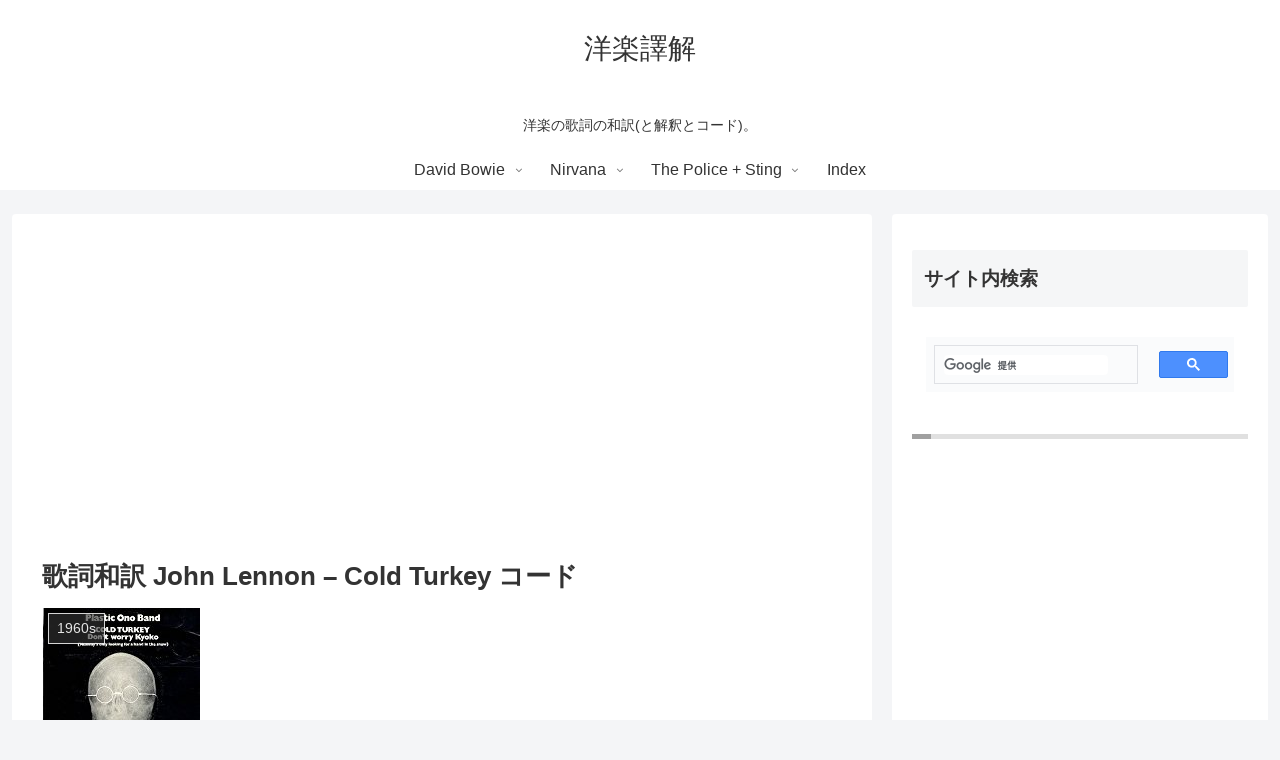

--- FILE ---
content_type: text/html
request_url: https://api.intentiq.com/profiles_engine/ProfilesEngineServlet?at=39&mi=10&dpi=1012609314&pt=17&dpn=1&iiqidtype=2&iiqpcid=3109b67b-2b25-4e1c-9109-196deb08f909&iiqpciddate=1769238220364&gdpr=0&japs=false&jaesc=0&jafc=0&jaensc=0&jsver=0.32&testGroup=U&source=pbjs&vrref=https%3A%2F%2Fdenihilo.com%2Fcold-turkey%2F
body_size: 56
content:
{"abPercentage":95,"adt":1,"ct":2,"isOptedOut":false,"data":{"eids":[]},"dbsaved":"false","ls":true,"cttl":86400000,"abTestUuid":"g_e3c09428-3ee5-4c10-8bf1-d51ad5a592fd","tc":9,"sid":1226002877}

--- FILE ---
content_type: application/javascript; charset=UTF-8
request_url: https://ww1097.smartadserver.com/genericpost
body_size: 1316
content:
sas.noad("sas_26711");